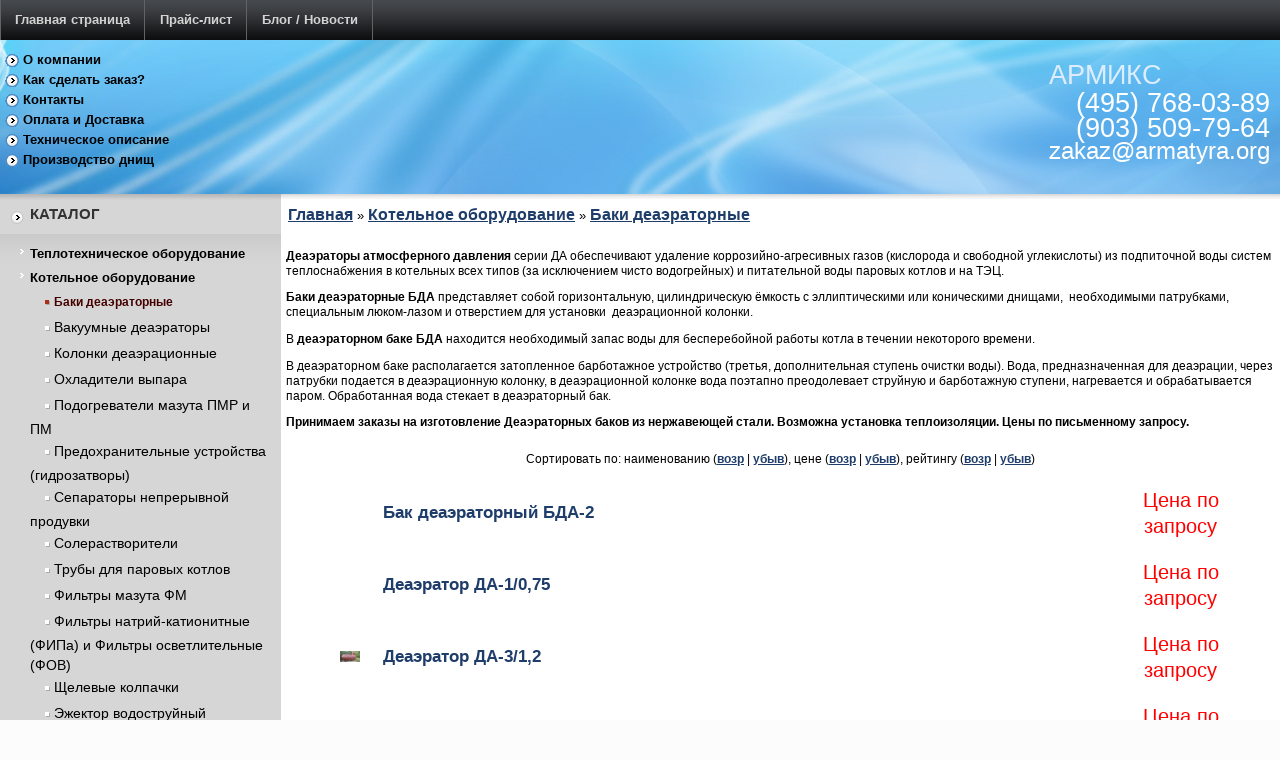

--- FILE ---
content_type: text/html; charset=UTF-8; dir=RTL
request_url: https://www.armatyra.org/category/baki_dearatorn/
body_size: 6766
content:
<html dir="ltr">
<head>
	<meta http-equiv="Content-Type" content="text/html; charset=utf-8">
	<base href="https://www.armatyra.org/">
	<script type="text/javascript">
		var WAROOT_URL = 'https://www.armatyra.org/';//ok
	</script>
	
<!-- Head start -->
<title>Баки деаэраторные</title>
<meta name="description" content="Деаэраторные баки для деаэраторов атмосферных">
<meta name="keywords" content="бак деаэраторный, баки деаэраторные, деаэрационная колонка, экономайзер, деаэратор атмосферный " >

<script type="text/javascript" src="/published/SC/html/scripts/js/niftycube.js"></script>
<link rel="icon" href ="favicon.ico" type= "image/x-icon"> 
<link rel="shortcut icon" href ="favicon.ico" typ e="image/x-icon">
<!-- Head end -->

	<link rel="stylesheet" href="/published/publicdata/WWWARMATYRAORG/attachments/SC/themes/USER_Armatyra/overridestyles.css" type="text/css">	<script type="text/javascript" src="/published/publicdata/WWWARMATYRAORG/attachments/SC/themes/USER_Armatyra/head.js"></script>
	<link rel="stylesheet" href="/published/publicdata/WWWARMATYRAORG/attachments/SC/themes/USER_Armatyra/main.css" type="text/css">
	<link rel="stylesheet" href="/published/SC/html/scripts/css/general.css" type="text/css">
	<script type="text/javascript" src="/published/SC/html/scripts/js/functions.js"></script>
	<script type="text/javascript" src="/published/SC/html/scripts/js/behavior.js"></script>
	<script type="text/javascript" src="/published/SC/html/scripts/js/widget_checkout.js"></script>
	<script type="text/javascript" src="/published/SC/html/scripts/js/frame.js"></script>
	<script type="text/javascript">
<!--		

var defaultCurrency = {
	display_template: '{value} руб.',
	decimal_places: '2',
	decimal_symbol: '.',
	thousands_delimiter: '',
	getView: function (price){return this.display_template.replace(/\{value\}/, number_format(price, this.decimal_places, this.decimal_symbol, this.thousands_delimiter));}
	};

var ORIG_URL = 'https://www.armatyra.org/';
var ORIG_LANG_URL = '/';
window.currDispTemplate = defaultCurrency.display_template;
var translate = {};
translate.cnfrm_unsubscribe = 'Вы уверены, что хотите удалить вашу учетную запись в магазине?';
translate.err_input_email = 'Введите правильный электронный адрес';
translate.err_input_nickname = 'Пожалуйста, введите Ваш псевдоним';
translate.err_input_message_subject = 'Пожалуйста, введите тему сообщения';
translate.err_input_price = 'Цена должна быть положительным числом';
function position_this_window(){
	var x = (screen.availWidth - 600) / 2;
	window.resizeTo(600, screen.availHeight - 100);
	window.moveTo(Math.floor(x),50);
}		
//-->
</script>
	</head>
	<body >
<!--  BODY -->
<div class="aqu_top"><table width="100%" border="0" cellpadding="0" cellspacing="0">
<tr>
<td id="container_topbar_left"><!-- cpt_container_start -->
<div class="cpt_divisions_navigation"><ul class="horizontal"><li><a href="/">Главная страница</a></li><li><a href="/pricelist/">Прайс-лист</a></li><li><a href="/blog/">Блог / Новости</a></li></ul></div>
<!-- cpt_container_end --></td>
<td id="container_topbar"><!-- cpt_container_start --><!-- cpt_container_end --></td>
<td id="container_topbar_right"><!-- cpt_container_start -->
<div class="cpt_shopping_cart_info"></div>
<!-- cpt_container_end --></td></tr>
</table></div>
<div class="aqu_wave"><div class="aqu_top_bar">
<table width="100%" border="0" cellpadding="0" cellspacing="0">
  <tr>
  <td id="container_top_left"> <!-- cpt_container_start -->
<div class="cpt_auxpages_navigation"><ul class="vertical"><li><a href="/auxpage_company/">О компании</a></li><li><a href="/auxpage_kak_zakazat/">Как сделать заказ?</a></li><li><a href="/auxpage_kontakty/">Контакты</a></li><li><a href="/auxpage_oplata-i-dostavka/">Оплата и Доставка</a></li><li><a href="/auxpage_tehopis/">Техническое описание</a></li><li><a href="/auxpage_dnisha/">Производство днищ</a></li></ul></div>
<!-- cpt_container_end --></td>
    
      <td id="container_top"></td>    
    <td id="container_top_right">
           <!-- cpt_container_start -->
<div class="cpt_custom_html"><div class="aqu_company"><a href=""><span class="light">АРМИКС</span></a></div><span class="aqu_tel">(495) 768-03-89<br>
 (903) 509-79-64</span><br></div>

<div class="cpt_custom_html"><span class="aqu_mail">zakaz@armatyra.org <br>
</span></div>

<div class="cpt_language_selection"></div>
<!-- cpt_container_end -->
    </td>
    </tr>
  </table></div></div>
<div class="aqu_main">
 <table width="100%" border="0" cellpadding="0" cellspacing="0" class="aqu_main_table">  
  <tr> 
    <td id="container_left_sidebar"><!-- cpt_container_start -->
<div class="cpt_custom_html"><div class="cat_header"><h3>Каталог</h3></div></div>

<div class="cpt_category_tree"><ul>
      <li class="parent">
<span class="bullet">&nbsp;</span><a href='/category/teplotechnicheskoe-oborudovanie/'>Теплотехническое оборудование</a>
</li>
    <li class="parent">
<span class="bullet">&nbsp;</span><a href='/category/kotelnoe-oborudovanie/'>Котельное оборудование</a>
</li>
    <li class="child_current">
<span class="tab">&nbsp;</span><span class="bullet">&nbsp;</span><a href='/category/baki_dearatorn/'>Баки деаэраторные</a>
</li>
    <li class="child">
<span class="tab">&nbsp;</span><span class="bullet">&nbsp;</span><a href='/category/vakuumnye-deaeratory/'>Вакуумные деаэраторы</a>
</li>
    <li class="child">
<span class="tab">&nbsp;</span><span class="bullet">&nbsp;</span><a href='/category/kolonk_dearachion/'>Колонки деаэрационные</a>
</li>
    <li class="child">
<span class="tab">&nbsp;</span><span class="bullet">&nbsp;</span><a href='/category/ohladiteli_vipara/'>Охладители выпара</a>
</li>
    <li class="child">
<span class="tab">&nbsp;</span><span class="bullet">&nbsp;</span><a href='/category/pmr/'>Подогреватели мазута ПМР и ПМ</a>
</li>
    <li class="child">
<span class="tab">&nbsp;</span><span class="bullet">&nbsp;</span><a href='/category/predohraniteli_gidrozatvori/'>Предохранительные устройства (гидрозатворы)</a>
</li>
    <li class="child">
<span class="tab">&nbsp;</span><span class="bullet">&nbsp;</span><a href='/category/separatory-nepreryvnoj-produvki/'>Сепараторы непрерывной продувки</a>
</li>
    <li class="child">
<span class="tab">&nbsp;</span><span class="bullet">&nbsp;</span><a href='/category/solerastvor/'>Солерастворители</a>
</li>
    <li class="child">
<span class="tab">&nbsp;</span><span class="bullet">&nbsp;</span><a href='/category/truby_kotlov/'>Трубы для паровых котлов</a>
</li>
    <li class="child">
<span class="tab">&nbsp;</span><span class="bullet">&nbsp;</span><a href='/category/filtry-mazuta-fm/'>Фильтры мазута ФМ</a>
</li>
    <li class="child">
<span class="tab">&nbsp;</span><span class="bullet">&nbsp;</span><a href='/category/filtr_natriu_kation/'>Фильтры натрий-катионитные (ФИПа) и Фильтры осветлительные (ФОВ)</a>
</li>
    <li class="child">
<span class="tab">&nbsp;</span><span class="bullet">&nbsp;</span><a href='/category/kolpachok/'>Щелевые колпачки</a>
</li>
    <li class="child">
<span class="tab">&nbsp;</span><span class="bullet">&nbsp;</span><a href='/category/ezhektor-vodostrujnyj/'>Эжектор водоструйный</a>
</li>
    <li class="child">
<span class="tab">&nbsp;</span><span class="bullet">&nbsp;</span><a href='/category/ekonomaizeri/'>Экономайзеры</a>
</li>
  </ul></div>

<div class="cpt_product_search"><form action="/search/" method="post">
<input type="text" id="searchstring" name="searchstring" value='Поиск товаров' rel="Поиск товаров" class="input_message" />
<input type="submit" value="Найти" />
</form></div>

<div class="cpt_custom_html"><div class="news_header"><h3>Блог / Новости</h3></div></div>

<div class="cpt_news_short_list"><form action="/category/baki_dearatorn/" name="subscription_form" method="post" onSubmit="return validate(this);">
		<div class="news_date">18.12.2025 14:50:19</div>
	<div class="news_title"><a style="color: inherit; text-decoration: none; font-weight: inherit;" href="/blog/34/">График работы на Новогодние праздники</a></div>
		<div class="news_date">01.12.2025 12:03:23</div>
	<div class="news_title"><a style="color: inherit; text-decoration: none; font-weight: inherit;" href="/blog/33/">Отключение номера (495) 509-79-64</a></div>
		<div class="news_date">23.08.2024 13:09:01</div>
	<div class="news_title"><a style="color: inherit; text-decoration: none; font-weight: inherit;" href="/blog/32/">Акция!!! На подогреватель ПП2-11,4-0,2-2</a></div>
		<div class="news_date">18.01.2024 11:01:15</div>
	<div class="news_title"><a style="color: inherit; text-decoration: none; font-weight: inherit;" href="/blog/31/">Изменение цен с 22 января 2024г.</a></div>
		<div class="news_date">18.12.2023 09:43:51</div>
	<div class="news_title"><a style="color: inherit; text-decoration: none; font-weight: inherit;" href="/blog/30/">График работы в декабре 2023г.</a></div>
			<div class="news_viewall">
		<a href="/blog/">Смотреть все...</a>
	</div>
		
<!--	 	<div class="news_subscribe">
				Подписаться на новости:
		<div><input type="text" name="email" value="Email" rel="Email" class="input_message" /></div>
		<div><input type="submit" value="OK" />
		 или <a href="/published/SC/html/scripts/rssfeed.php?type=blog"><img src="/published/SC/html/scripts/images_common/rss-feed.png" alt="RSS 2.0"  style="padding-left:10px;"></a>		</div>
	</div>
	
	<input type="hidden" name="subscribe" value="yes" />

	 -->
</form></div>

<div class="cpt_survey">
<div class="survey_question">Какой продукции не хватает в ассортименте компании ?</div>
	
		<form action="/category/baki_dearatorn/" method="get">
	
	<input type="hidden" name="save_voting_results" value="yes" />
	<table>
		<tr>
		<td><input type="radio" name="answer" id="srv-answer-0" value="0" /></td>
		<td><label for="srv-answer-0">Колпачки щелевые</label></td>
	</tr>
		<tr>
		<td><input type="radio" name="answer" id="srv-answer-1" value="1" /></td>
		<td><label for="srv-answer-1">Щелевые лучи</label></td>
	</tr>
		<tr>
		<td><input type="radio" name="answer" id="srv-answer-2" value="2" /></td>
		<td><label for="srv-answer-2">Днища эллиптические</label></td>
	</tr>
		<tr>
		<td><input type="radio" name="answer" id="srv-answer-3" value="3" /></td>
		<td><label for="srv-answer-3">Всех перечисленных </label></td>
	</tr>
		</table>
	
	<div class="survey_submit"><input type="submit" value="OK" /></div>
	
	</form>
</div>

<div class="cpt_tag_cloud"><style type="text/css">.cpt_tag_cloud{padding:10px;}</style><div style="text-align:center;" class="block_tag_cloud">&nbsp; <a style="font-size:60%;" href="/search/?tag=%D0%B1%D0%B0%D0%BA+%D0%B4%D0%B5%D0%B0%D1%8D%D1%80%D0%B0%D1%82%D0%BE%D1%80%D0%BD%D1%8B%D0%B9">бак деаэраторный</a> &nbsp;&nbsp; <a style="font-size:60%;" href="/search/?tag=%D0%B2%D0%BE%D0%B4%D0%BE%D0%BF%D0%BE%D0%B4%D0%BE%D0%B3%D1%80%D0%B5%D0%B2%D0%B0%D1%82%D0%B5%D0%BB%D0%B8">водоподогреватели</a> &nbsp;&nbsp; <a style="font-size:140%;" href="/search/?tag=%D0%B2%D0%BE%D0%B4%D0%BE%D0%BF%D0%BE%D0%B4%D0%BE%D0%B3%D1%80%D0%B5%D0%B2%D0%B0%D1%82%D0%B5%D0%BB%D1%8C+%D0%92%D0%9F%D0%95">водоподогреватель ВПЕ</a> &nbsp;&nbsp; <a style="font-size:140%;" href="/search/?tag=%D0%B2%D0%BE%D0%B4%D0%BE%D0%BF%D0%BE%D0%B4%D0%BE%D0%B3%D1%80%D0%B5%D0%B2%D0%B0%D1%82%D0%B5%D0%BB%D1%8C+%D0%A1%D0%A2%D0%94">водоподогреватель СТД</a> &nbsp;&nbsp; <a style="font-size:140%;" href="/search/?tag=%D0%B2%D0%BE%D0%B4%D0%BE%D0%BF%D0%BE%D0%B4%D0%BE%D0%B3%D1%80%D0%B5%D0%B2%D0%B0%D1%82%D0%B5%D0%BB%D1%8C+%D0%B5%D0%BC%D0%BA%D0%BE%D1%81%D1%82%D0%BD%D0%BE%D0%B9">водоподогреватель емкостной</a> &nbsp;&nbsp; <a style="font-size:60%;" href="/search/?tag=%D0%BF%D0%BE%D0%B4%D0%BE%D0%B3%D1%80%D0%B5%D0%B2%D0%B0%D1%82%D0%B5%D0%BB%D0%B8+%D0%B2%D0%BE%D0%B4%D0%BE%D0%B2%D0%BE%D0%B4%D1%8F%D0%BD%D1%8B%D0%B5">подогреватели водоводяные</a> &nbsp;&nbsp; <a style="font-size:60%;" href="/search/?tag=%D0%BF%D0%BE%D0%B4%D0%BE%D0%B3%D1%80%D0%B5%D0%B2%D0%B0%D1%82%D0%B5%D0%BB%D0%B8+%D0%BF%D0%B0%D1%80%D0%BE%D0%B2%D0%BE%D0%B4%D1%8F%D0%BD%D1%8B%D0%B5">подогреватели пароводяные</a> &nbsp;&nbsp; <a style="font-size:60%;" href="/search/?tag=%D0%BF%D0%BE%D0%B4%D0%BE%D0%B3%D1%80%D0%B5%D0%B2%D0%B0%D1%82%D0%B5%D0%BB%D0%B8+%D0%BF%D0%B2">подогреватели пв</a> &nbsp;&nbsp; <a style="font-size:60%;" href="/search/?tag=%D0%BF%D0%BE%D0%B4%D0%BE%D0%B3%D1%80%D0%B5%D0%B2%D0%B0%D1%82%D0%B5%D0%BB%D1%8C">подогреватель</a> &nbsp;&nbsp; <a style="font-size:140%;" href="/search/?tag=%D0%BF%D0%BE%D0%B4%D0%BE%D0%B3%D1%80%D0%B5%D0%B2%D0%B0%D1%82%D0%B5%D0%BB%D1%8C+%D0%BF%D0%B0%D1%80%D0%BE%D0%B2%D0%BE%D0%B4%D1%8F%D0%BD%D0%BE%D0%B9">подогреватель пароводяной</a> &nbsp;</div></div>

<div class="cpt_custom_html cptovst_652e8i"><!-- Yandex.Metrika informer -->
<a href="https://metrika.yandex.ru/stat/?id=4520704&amp;from=informer"
target="_blank" rel="nofollow"><img src="https://informer.yandex.ru/informer/4520704/3_1_FFFFFFFF_EFEFEFFF_0_pageviews"
style="width:88px; height:31px; border:0;" alt="Яндекс.Метрика" title="Яндекс.Метрика: данные за сегодня (просмотры, визиты и уникальные посетители)" class="ym-advanced-informer" data-cid="4520704" data-lang="ru" /></a>
<!-- /Yandex.Metrika informer -->

<!-- Yandex.Metrika counter -->
<script type="text/javascript" >
   (function(m,e,t,r,i,k,a){m[i]=m[i]||function(){(m[i].a=m[i].a||[]).push(arguments)};
   m[i].l=1*new Date();
   for (var j = 0; j < document.scripts.length; j++) {if (document.scripts[j].src === r) { return; }}
   k=e.createElement(t),a=e.getElementsByTagName(t)[0],k.async=1,k.src=r,a.parentNode.insertBefore(k,a)})
   (window, document, "script", "https://mc.yandex.ru/metrika/tag.js", "ym");

   ym(4520704, "init", {
        clickmap:true,
        trackLinks:true,
        accurateTrackBounce:true
   });
</script>
<noscript><div><img src="https://mc.yandex.ru/watch/4520704" style="position:absolute; left:-9999px;" alt="" /></div></noscript>
<!-- /Yandex.Metrika counter --></div>
<!-- cpt_container_end --></td>
    <td id="container_main_content"><!-- cpt_container_start -->
<div class="cpt_maincontent"><script type="text/javascript" src="/published/SC/html/scripts/js/category.js"></script>
<div class="clearfix" id="cat_path">
<table cellpadding="0" border="0" class="cat_path_in_productpage">
	<tr>
		<td><a href="/">Главная</a> &raquo;
										<a href='/category/kotelnoe-oborudovanie/'>Котельное оборудование</a> &raquo;								<a href='/category/baki_dearatorn/'>Баки деаэраторные</a>					</td>
	</tr>
	</table>
	</div>
	<div class="clearfix" id="cat_top_tree">
				
		<div id="cat_info_left_block">
				<p><strong>Деаэраторы атмосферного давления</strong> серии ДА обеспечивают удаление коррозийно-агресивных газов (кислорода и свободной углекислоты) из подпиточной воды систем теплоснабжения в котельных всех типов (за исключением чисто водогрейных) и питательной воды паровых котлов и на ТЭЦ.</p>
<p><strong>Баки деаэраторные БДА</strong> представляет собой горизонтальную, цилиндрическую ёмкость с эллиптическими или коническими днищами,  необходимыми патрубками, специальным люком-лазом и отверстием для установки  деаэрационной колонки.</p>
<p>В <strong>деаэраторном баке БДА</strong> находится необходимый запас воды для бесперебойной работы котла в течении некоторого времени.</p>
<p>В деаэраторном баке располагается затопленное барботажное устройство (третья, дополнительная ступень очистки воды). Вода, предназначенная для деаэрации, через патрубки подается в деаэрационную колонку, в деаэрационной колонке вода поэтапно преодолевает струйную и барботажную ступени, нагревается и обрабатывается паром. Обработанная вода стекает в деаэраторный бак.</p>
<p><strong>Принимаем заказы на изготовление Деаэраторных баков из нержавеющей стали. Возможна установка теплоизоляции. Цены по письменному запросу.</strong></p>
				</div>

</div>

<center>



<p id="cat_product_sort">Сортировать по: наименованию (<a href='/category/baki_dearatorn/?sort=name&amp;direction=ASC'>возр</a> | <a href='/category/baki_dearatorn/?sort=name&amp;direction=DESC'>убыв</a>), цене (<a href='/category/baki_dearatorn/?sort=Price&amp;direction=ASC'>возр</a> | <a href='/category/baki_dearatorn/?sort=Price&amp;direction=DESC'>убыв</a>), рейтингу (<a href='/category/baki_dearatorn/?sort=customers_rating&amp;direction=ASC'>возр</a> | <a href='/category/baki_dearatorn/?sort=customers_rating&amp;direction=DESC'>убыв</a>)</p>

	
<table cellpadding="6" width="95%">
  	<tr>	<td valign="top" width="100%">
		
<style type="text/css">
    td.sc-price-level0 {padding-left: 0px}
    td.sc-price-level1 {padding-left: 15px}
    td.sc-price-level2 {padding-left: 30px}
    td.sc-price-level3 {padding-left: 45px}
    td.sc-price-level4 {padding-left: 60px}
    td.sc-price-level5 {padding-left: 75px}
    td.sc-price-level6 {padding-left: 90px}
    td.sc-price-level7 {padding-left: 105px}
    td.sc-price-level8 {padding-left: 120px}
    td.sc-price-level9 {padding-left: 135px}
    td.sc-price-code {padding-left:3px;text-align:left}
    td.sc-price-count {padding-left:20px;text-align:center}
    td.sc-price-price {padding-left:20px;text-align:right}
</style>

<form class="product_brief_block" action='/cart/' method="post" rel="8824" >
    <input name="action" value="add_product" type="hidden" />
    <input name="productID" value="8824" type="hidden" />
    <input class="product_price" value="0" type="hidden" />
        

    <table border=0 cellspacing=0 cellpadding=3 style="width: 100%;">
<tr>
    <td width="5%" align="center" valign="middle" >
    
    <script type="text/javascript" src="/published/SC/html/scripts/3rdparty/highslide/highslide.js"></script>
    <script type="text/javascript">    
        hs.graphicsDir = '/published/SC/html/scripts/3rdparty/highslide/graphics/';
        hs.registerOverlay(
            {
                thumbnailId: null,
                overlayId: 'controlbar',
                position: 'top right',
                hideOnMouseOut: true
            }
        );
        hs.outlineType = 'rounded-white';
    </script>    
<div style="width: 20px;">
        </a></td>
    
<td width="60%"><div class="prdbrief_name"><a  href='/product/bda_2/'>Бак деаэраторный БДА-2</a></div></td>
    
    <td width="10%" align="center">   <p id="zakaz"> Цена по запросу</p></td>
        </tr></table>
</form>
	</td>
	</tr>  	<tr>	<td valign="top" width="100%">
		
<style type="text/css">
    td.sc-price-level0 {padding-left: 0px}
    td.sc-price-level1 {padding-left: 15px}
    td.sc-price-level2 {padding-left: 30px}
    td.sc-price-level3 {padding-left: 45px}
    td.sc-price-level4 {padding-left: 60px}
    td.sc-price-level5 {padding-left: 75px}
    td.sc-price-level6 {padding-left: 90px}
    td.sc-price-level7 {padding-left: 105px}
    td.sc-price-level8 {padding-left: 120px}
    td.sc-price-level9 {padding-left: 135px}
    td.sc-price-code {padding-left:3px;text-align:left}
    td.sc-price-count {padding-left:20px;text-align:center}
    td.sc-price-price {padding-left:20px;text-align:right}
</style>

<form class="product_brief_block" action='/cart/' method="post" rel="9650" >
    <input name="action" value="add_product" type="hidden" />
    <input name="productID" value="9650" type="hidden" />
    <input class="product_price" value="0" type="hidden" />
        

    <table border=0 cellspacing=0 cellpadding=3 style="width: 100%;">
<tr>
    <td width="5%" align="center" valign="middle" >
    
    <script type="text/javascript" src="/published/SC/html/scripts/3rdparty/highslide/highslide.js"></script>
    <script type="text/javascript">    
        hs.graphicsDir = '/published/SC/html/scripts/3rdparty/highslide/graphics/';
        hs.registerOverlay(
            {
                thumbnailId: null,
                overlayId: 'controlbar',
                position: 'top right',
                hideOnMouseOut: true
            }
        );
        hs.outlineType = 'rounded-white';
    </script>    
<div style="width: 20px;">
        </a></td>
    
<td width="60%"><div class="prdbrief_name"><a  href='/product/deaerator-da-1075/'>Деаэратор ДА-1/0,75</a></div></td>
    
    <td width="10%" align="center">   <p id="zakaz"> Цена по запросу</p></td>
        </tr></table>
</form>
	</td>
	</tr>  	<tr>	<td valign="top" width="100%">
		
<style type="text/css">
    td.sc-price-level0 {padding-left: 0px}
    td.sc-price-level1 {padding-left: 15px}
    td.sc-price-level2 {padding-left: 30px}
    td.sc-price-level3 {padding-left: 45px}
    td.sc-price-level4 {padding-left: 60px}
    td.sc-price-level5 {padding-left: 75px}
    td.sc-price-level6 {padding-left: 90px}
    td.sc-price-level7 {padding-left: 105px}
    td.sc-price-level8 {padding-left: 120px}
    td.sc-price-level9 {padding-left: 135px}
    td.sc-price-code {padding-left:3px;text-align:left}
    td.sc-price-count {padding-left:20px;text-align:center}
    td.sc-price-price {padding-left:20px;text-align:right}
</style>

<form class="product_brief_block" action='/cart/' method="post" rel="9651" >
    <input name="action" value="add_product" type="hidden" />
    <input name="productID" value="9651" type="hidden" />
    <input class="product_price" value="0" type="hidden" />
        

    <table border=0 cellspacing=0 cellpadding=3 style="width: 100%;">
<tr>
    <td width="5%" align="center" valign="middle" >
    
    <script type="text/javascript" src="/published/SC/html/scripts/3rdparty/highslide/highslide.js"></script>
    <script type="text/javascript">    
        hs.graphicsDir = '/published/SC/html/scripts/3rdparty/highslide/graphics/';
        hs.registerOverlay(
            {
                thumbnailId: null,
                overlayId: 'controlbar',
                position: 'top right',
                hideOnMouseOut: true
            }
        );
        hs.outlineType = 'rounded-white';
    </script>    
<div style="width: 20px;">
                    <a target="_blank" onclick="return hs.expand(this)" href='/published/publicdata/WWWARMATYRAORG/attachments/SC/products_pictures/da3_12_enl.jpg' img_width="" img_height="">
            <img id='img-current_picture' border='0' src="/published/publicdata/WWWARMATYRAORG/attachments/SC/products_pictures/da3_12.jpg" alt="Баки деаэраторные" style="width: 20px;">
            </a></td>
    
<td width="60%"><div class="prdbrief_name"><a  href='/product/deaerator-da-312/'>Деаэратор ДА-3/1,2</a></div></td>
    
    <td width="10%" align="center">   <p id="zakaz"> Цена по запросу</p></td>
        </tr></table>
</form>
	</td>
	</tr>  	<tr>	<td valign="top" width="100%">
		
<style type="text/css">
    td.sc-price-level0 {padding-left: 0px}
    td.sc-price-level1 {padding-left: 15px}
    td.sc-price-level2 {padding-left: 30px}
    td.sc-price-level3 {padding-left: 45px}
    td.sc-price-level4 {padding-left: 60px}
    td.sc-price-level5 {padding-left: 75px}
    td.sc-price-level6 {padding-left: 90px}
    td.sc-price-level7 {padding-left: 105px}
    td.sc-price-level8 {padding-left: 120px}
    td.sc-price-level9 {padding-left: 135px}
    td.sc-price-code {padding-left:3px;text-align:left}
    td.sc-price-count {padding-left:20px;text-align:center}
    td.sc-price-price {padding-left:20px;text-align:right}
</style>

<form class="product_brief_block" action='/cart/' method="post" rel="8825" >
    <input name="action" value="add_product" type="hidden" />
    <input name="productID" value="8825" type="hidden" />
    <input class="product_price" value="0" type="hidden" />
        

    <table border=0 cellspacing=0 cellpadding=3 style="width: 100%;">
<tr>
    <td width="5%" align="center" valign="middle" >
    
    <script type="text/javascript" src="/published/SC/html/scripts/3rdparty/highslide/highslide.js"></script>
    <script type="text/javascript">    
        hs.graphicsDir = '/published/SC/html/scripts/3rdparty/highslide/graphics/';
        hs.registerOverlay(
            {
                thumbnailId: null,
                overlayId: 'controlbar',
                position: 'top right',
                hideOnMouseOut: true
            }
        );
        hs.outlineType = 'rounded-white';
    </script>    
<div style="width: 20px;">
        </a></td>
    
<td width="60%"><div class="prdbrief_name"><a  href='/product/bda_4/'>Бак деаэраторный БДА-4</a></div></td>
    
    <td width="10%" align="center">   <p id="zakaz"> Цена по запросу</p></td>
        </tr></table>
</form>
	</td>
	</tr>  	<tr>	<td valign="top" width="100%">
		
<style type="text/css">
    td.sc-price-level0 {padding-left: 0px}
    td.sc-price-level1 {padding-left: 15px}
    td.sc-price-level2 {padding-left: 30px}
    td.sc-price-level3 {padding-left: 45px}
    td.sc-price-level4 {padding-left: 60px}
    td.sc-price-level5 {padding-left: 75px}
    td.sc-price-level6 {padding-left: 90px}
    td.sc-price-level7 {padding-left: 105px}
    td.sc-price-level8 {padding-left: 120px}
    td.sc-price-level9 {padding-left: 135px}
    td.sc-price-code {padding-left:3px;text-align:left}
    td.sc-price-count {padding-left:20px;text-align:center}
    td.sc-price-price {padding-left:20px;text-align:right}
</style>

<form class="product_brief_block" action='/cart/' method="post" rel="8826" >
    <input name="action" value="add_product" type="hidden" />
    <input name="productID" value="8826" type="hidden" />
    <input class="product_price" value="0" type="hidden" />
        

    <table border=0 cellspacing=0 cellpadding=3 style="width: 100%;">
<tr>
    <td width="5%" align="center" valign="middle" >
    
    <script type="text/javascript" src="/published/SC/html/scripts/3rdparty/highslide/highslide.js"></script>
    <script type="text/javascript">    
        hs.graphicsDir = '/published/SC/html/scripts/3rdparty/highslide/graphics/';
        hs.registerOverlay(
            {
                thumbnailId: null,
                overlayId: 'controlbar',
                position: 'top right',
                hideOnMouseOut: true
            }
        );
        hs.outlineType = 'rounded-white';
    </script>    
<div style="width: 20px;">
        </a></td>
    
<td width="60%"><div class="prdbrief_name"><a  href='/product/bda_8/'>Бак деаэраторный БДА-8</a></div></td>
    
    <td width="10%" align="center">   <p id="zakaz"> Цена по запросу</p></td>
        </tr></table>
</form>
	</td>
	</tr>  	<tr>	<td valign="top" width="100%">
		
<style type="text/css">
    td.sc-price-level0 {padding-left: 0px}
    td.sc-price-level1 {padding-left: 15px}
    td.sc-price-level2 {padding-left: 30px}
    td.sc-price-level3 {padding-left: 45px}
    td.sc-price-level4 {padding-left: 60px}
    td.sc-price-level5 {padding-left: 75px}
    td.sc-price-level6 {padding-left: 90px}
    td.sc-price-level7 {padding-left: 105px}
    td.sc-price-level8 {padding-left: 120px}
    td.sc-price-level9 {padding-left: 135px}
    td.sc-price-code {padding-left:3px;text-align:left}
    td.sc-price-count {padding-left:20px;text-align:center}
    td.sc-price-price {padding-left:20px;text-align:right}
</style>

<form class="product_brief_block" action='/cart/' method="post" rel="9645" >
    <input name="action" value="add_product" type="hidden" />
    <input name="productID" value="9645" type="hidden" />
    <input class="product_price" value="0" type="hidden" />
        

    <table border=0 cellspacing=0 cellpadding=3 style="width: 100%;">
<tr>
    <td width="5%" align="center" valign="middle" >
    
    <script type="text/javascript" src="/published/SC/html/scripts/3rdparty/highslide/highslide.js"></script>
    <script type="text/javascript">    
        hs.graphicsDir = '/published/SC/html/scripts/3rdparty/highslide/graphics/';
        hs.registerOverlay(
            {
                thumbnailId: null,
                overlayId: 'controlbar',
                position: 'top right',
                hideOnMouseOut: true
            }
        );
        hs.outlineType = 'rounded-white';
    </script>    
<div style="width: 20px;">
                    <a target="_blank" onclick="return hs.expand(this)" href='/published/publicdata/WWWARMATYRAORG/attachments/SC/products_pictures/bak_deadb_enl.jpg' img_width="" img_height="">
            <img id='img-current_picture' border='0' src="/published/publicdata/WWWARMATYRAORG/attachments/SC/products_pictures/bak_deadb.jpg" alt="Баки деаэраторные" style="width: 20px;">
            </a></td>
    
<td width="60%"><div class="prdbrief_name"><a  href='/product/bda_10/'>Бак деаэраторный БДА-10</a></div></td>
    
    <td width="10%" align="center">   <p id="zakaz"> Цена по запросу</p></td>
        </tr></table>
</form>
	</td>
	</tr>  	<tr>	<td valign="top" width="100%">
		
<style type="text/css">
    td.sc-price-level0 {padding-left: 0px}
    td.sc-price-level1 {padding-left: 15px}
    td.sc-price-level2 {padding-left: 30px}
    td.sc-price-level3 {padding-left: 45px}
    td.sc-price-level4 {padding-left: 60px}
    td.sc-price-level5 {padding-left: 75px}
    td.sc-price-level6 {padding-left: 90px}
    td.sc-price-level7 {padding-left: 105px}
    td.sc-price-level8 {padding-left: 120px}
    td.sc-price-level9 {padding-left: 135px}
    td.sc-price-code {padding-left:3px;text-align:left}
    td.sc-price-count {padding-left:20px;text-align:center}
    td.sc-price-price {padding-left:20px;text-align:right}
</style>

<form class="product_brief_block" action='/cart/' method="post" rel="8827" >
    <input name="action" value="add_product" type="hidden" />
    <input name="productID" value="8827" type="hidden" />
    <input class="product_price" value="0" type="hidden" />
        

    <table border=0 cellspacing=0 cellpadding=3 style="width: 100%;">
<tr>
    <td width="5%" align="center" valign="middle" >
    
    <script type="text/javascript" src="/published/SC/html/scripts/3rdparty/highslide/highslide.js"></script>
    <script type="text/javascript">    
        hs.graphicsDir = '/published/SC/html/scripts/3rdparty/highslide/graphics/';
        hs.registerOverlay(
            {
                thumbnailId: null,
                overlayId: 'controlbar',
                position: 'top right',
                hideOnMouseOut: true
            }
        );
        hs.outlineType = 'rounded-white';
    </script>    
<div style="width: 20px;">
                    <a target="_blank" onclick="return hs.expand(this)" href='/published/publicdata/WWWARMATYRAORG/attachments/SC/products_pictures/da15_enl.jpg' img_width="" img_height="">
            <img id='img-current_picture' border='0' src="/published/publicdata/WWWARMATYRAORG/attachments/SC/products_pictures/da15.jpg" alt="Баки деаэраторные" style="width: 20px;">
            </a></td>
    
<td width="60%"><div class="prdbrief_name"><a  href='/product/bda_15/'>Бак деаэраторный БДА-15</a></div></td>
    
    <td width="10%" align="center">   <p id="zakaz"> Цена по запросу</p></td>
        </tr></table>
</form>
	</td>
	</tr>  	<tr>	<td valign="top" width="100%">
		
<style type="text/css">
    td.sc-price-level0 {padding-left: 0px}
    td.sc-price-level1 {padding-left: 15px}
    td.sc-price-level2 {padding-left: 30px}
    td.sc-price-level3 {padding-left: 45px}
    td.sc-price-level4 {padding-left: 60px}
    td.sc-price-level5 {padding-left: 75px}
    td.sc-price-level6 {padding-left: 90px}
    td.sc-price-level7 {padding-left: 105px}
    td.sc-price-level8 {padding-left: 120px}
    td.sc-price-level9 {padding-left: 135px}
    td.sc-price-code {padding-left:3px;text-align:left}
    td.sc-price-count {padding-left:20px;text-align:center}
    td.sc-price-price {padding-left:20px;text-align:right}
</style>

<form class="product_brief_block" action='/cart/' method="post" rel="8828" >
    <input name="action" value="add_product" type="hidden" />
    <input name="productID" value="8828" type="hidden" />
    <input class="product_price" value="0" type="hidden" />
        

    <table border=0 cellspacing=0 cellpadding=3 style="width: 100%;">
<tr>
    <td width="5%" align="center" valign="middle" >
    
    <script type="text/javascript" src="/published/SC/html/scripts/3rdparty/highslide/highslide.js"></script>
    <script type="text/javascript">    
        hs.graphicsDir = '/published/SC/html/scripts/3rdparty/highslide/graphics/';
        hs.registerOverlay(
            {
                thumbnailId: null,
                overlayId: 'controlbar',
                position: 'top right',
                hideOnMouseOut: true
            }
        );
        hs.outlineType = 'rounded-white';
    </script>    
<div style="width: 20px;">
        </a></td>
    
<td width="60%"><div class="prdbrief_name"><a  href='/product/bda_25/'>Бак деаэраторный БДА-25</a></div></td>
    
    <td width="10%" align="center">   <p id="zakaz"> Цена по запросу</p></td>
        </tr></table>
</form>
	</td>
	</tr>  	<tr>	<td valign="top" width="100%">
		
<style type="text/css">
    td.sc-price-level0 {padding-left: 0px}
    td.sc-price-level1 {padding-left: 15px}
    td.sc-price-level2 {padding-left: 30px}
    td.sc-price-level3 {padding-left: 45px}
    td.sc-price-level4 {padding-left: 60px}
    td.sc-price-level5 {padding-left: 75px}
    td.sc-price-level6 {padding-left: 90px}
    td.sc-price-level7 {padding-left: 105px}
    td.sc-price-level8 {padding-left: 120px}
    td.sc-price-level9 {padding-left: 135px}
    td.sc-price-code {padding-left:3px;text-align:left}
    td.sc-price-count {padding-left:20px;text-align:center}
    td.sc-price-price {padding-left:20px;text-align:right}
</style>

<form class="product_brief_block" action='/cart/' method="post" rel="8829" >
    <input name="action" value="add_product" type="hidden" />
    <input name="productID" value="8829" type="hidden" />
    <input class="product_price" value="0" type="hidden" />
        

    <table border=0 cellspacing=0 cellpadding=3 style="width: 100%;">
<tr>
    <td width="5%" align="center" valign="middle" >
    
    <script type="text/javascript" src="/published/SC/html/scripts/3rdparty/highslide/highslide.js"></script>
    <script type="text/javascript">    
        hs.graphicsDir = '/published/SC/html/scripts/3rdparty/highslide/graphics/';
        hs.registerOverlay(
            {
                thumbnailId: null,
                overlayId: 'controlbar',
                position: 'top right',
                hideOnMouseOut: true
            }
        );
        hs.outlineType = 'rounded-white';
    </script>    
<div style="width: 20px;">
        </a></td>
    
<td width="60%"><div class="prdbrief_name"><a  href='/product/bda_50/'>Бак деаэраторный БДА-50</a></div></td>
    
    <td width="10%" align="center">   <p id="zakaz"> Цена по запросу</p></td>
        </tr></table>
</form>
	</td>
	</tr>  	<tr>	<td valign="top" width="100%">
		
<style type="text/css">
    td.sc-price-level0 {padding-left: 0px}
    td.sc-price-level1 {padding-left: 15px}
    td.sc-price-level2 {padding-left: 30px}
    td.sc-price-level3 {padding-left: 45px}
    td.sc-price-level4 {padding-left: 60px}
    td.sc-price-level5 {padding-left: 75px}
    td.sc-price-level6 {padding-left: 90px}
    td.sc-price-level7 {padding-left: 105px}
    td.sc-price-level8 {padding-left: 120px}
    td.sc-price-level9 {padding-left: 135px}
    td.sc-price-code {padding-left:3px;text-align:left}
    td.sc-price-count {padding-left:20px;text-align:center}
    td.sc-price-price {padding-left:20px;text-align:right}
</style>

<form class="product_brief_block" action='/cart/' method="post" rel="9644" >
    <input name="action" value="add_product" type="hidden" />
    <input name="productID" value="9644" type="hidden" />
    <input class="product_price" value="0" type="hidden" />
        

    <table border=0 cellspacing=0 cellpadding=3 style="width: 100%;">
<tr>
    <td width="5%" align="center" valign="middle" >
    
    <script type="text/javascript" src="/published/SC/html/scripts/3rdparty/highslide/highslide.js"></script>
    <script type="text/javascript">    
        hs.graphicsDir = '/published/SC/html/scripts/3rdparty/highslide/graphics/';
        hs.registerOverlay(
            {
                thumbnailId: null,
                overlayId: 'controlbar',
                position: 'top right',
                hideOnMouseOut: true
            }
        );
        hs.outlineType = 'rounded-white';
    </script>    
<div style="width: 20px;">
                    <a target="_blank" onclick="return hs.expand(this)" href='/published/publicdata/WWWARMATYRAORG/attachments/SC/products_pictures/bak_deaee_enl.jpg' img_width="" img_height="">
            <img id='img-current_picture' border='0' src="/published/publicdata/WWWARMATYRAORG/attachments/SC/products_pictures/bak_deaee.jpg" alt="Баки деаэраторные" style="width: 20px;">
            </a></td>
    
<td width="60%"><div class="prdbrief_name"><a  href='/product/bda_75/'>Бак деаэраторный БДА-75</a></div></td>
    
    <td width="10%" align="center">   <p id="zakaz"> Цена по запросу</p></td>
        </tr></table>
</form>
	</td>
	</tr>  </table>
 



</center></div>
<!-- cpt_container_end --></td>
 
  </tr>
</table>
<div id="container_footer">
<!-- cpt_container_start -->
<div class="cpt_divisions_navigation"><ul class="horizontal"><li><a href="/">Главная страница</a></li><li><a href="/pricelist/">Прайс-лист</a></li></ul></div>
<!-- cpt_container_end -->
</div>

</div>

<div class="small" style="text-align:center"><i>&copy; <a href="https://www.armatyra.org/"><u>Теплотехническое и котельное оборудование. Армикс</u></a>.
</i><br />
</div>
</div>

<!--  END -->

	</body>
</html><html><body><div style=display:none></div></body></html>

--- FILE ---
content_type: text/css
request_url: https://www.armatyra.org/published/publicdata/WWWARMATYRAORG/attachments/SC/themes/USER_Armatyra/overridestyles.css
body_size: 562
content:
.cptovst_xtdd1n{background-color: #FFFFFF!important;}
.cptovst_xtdd1n *,.cptovst_xtdd1n{color: #009900!important;}
.cptovst_xtdd1n *,.cptovst_xtdd1n{text-align: center!important;}


.cptovst_2k5t6d{background-color: #CCFFFF!important;}
.cptovst_2k5t6d *,.cptovst_2k5t6d{text-align: left!important;}


.cptovst_ifgsci *,.cptovst_ifgsci{text-align: left!important;}


.cptovst_i8o246{background-color: #CC9900!important;}
.cptovst_i8o246 *,.cptovst_i8o246{text-align: left!important;}


.cptovst_wpe3jv{background-color: #FFFF99!important;}
.cptovst_wpe3jv *,.cptovst_wpe3jv{text-align: left!important;}


.cptovst_v5norh *,.cptovst_v5norh{text-align: left!important;}






.cptovst_knon4x *,.cptovst_knon4x{text-align: left!important;}








.cptovst_bgt879 *,.cptovst_bgt879{text-align: left!important;}






.cptovst_b3r4fu *,.cptovst_b3r4fu{text-align: left!important;}


.cptovst_k0fd7r *,.cptovst_k0fd7r{text-align: left!important;}




.cptovst_s0u5f7 *,.cptovst_s0u5f7{text-align: left!important;}


.cptovst_qqiig0 *,.cptovst_qqiig0{text-align: left!important;}


.cptovst_fy8ejs *,.cptovst_fy8ejs{text-align: left!important;}


.cptovst_fkn8v9 *,.cptovst_fkn8v9{text-align: left!important;}


.cptovst_44lkp8 *,.cptovst_44lkp8{text-align: left!important;}


.cptovst_eulew6 *,.cptovst_eulew6{text-align: left!important;}


.cptovst_xvug4l *,.cptovst_xvug4l{text-align: left!important;}




.cptovst_3hlng3 *,.cptovst_3hlng3{text-align: left!important;}










.cptovst_9a0dbx *,.cptovst_9a0dbx{text-align: left!important;}


.cptovst_9unr4j *,.cptovst_9unr4j{text-align: left!important;}


.cptovst_5hckss *,.cptovst_5hckss{text-align: left!important;}


.cptovst_xyeq10 *,.cptovst_xyeq10{text-align: left!important;}


.cptovst_wdwwrg *,.cptovst_wdwwrg{text-align: left!important;}








.cptovst_l1lrnj *,.cptovst_l1lrnj{text-align: left!important;}


.cptovst_8g3ted *,.cptovst_8g3ted{text-align: left!important;}


.cptovst_3xaz8c *,.cptovst_3xaz8c{text-align: left!important;}












.cptovst_qnonxo *,.cptovst_qnonxo{text-align: left!important;}




.cptovst_odj9y2 *,.cptovst_odj9y2{text-align: left!important;}


.cptovst_39se1m *,.cptovst_39se1m{text-align: left!important;}


.cptovst_ixlst5 *,.cptovst_ixlst5{color: #FFFFFF!important;}
.cptovst_ixlst5 *,.cptovst_ixlst5{text-align: left!important;}


.cptovst_9cg94r *,.cptovst_9cg94r{text-align: left!important;}


.cptovst_qa8pav *,.cptovst_qa8pav{text-align: left!important;}


.cptovst_jhmx51 *,.cptovst_jhmx51{text-align: left!important;}


.cptovst_652e8i *,.cptovst_652e8i{text-align: center!important;}


.cptovst_w4jk6a *,.cptovst_w4jk6a{text-align: left!important;}






.cptovst_4oas4d *,.cptovst_4oas4d{text-align: left!important;}


.cptovst_xrnumr *,.cptovst_xrnumr{text-align: left!important;}


.cptovst_lhghj8 *,.cptovst_lhghj8{text-align: left!important;}


.cptovst_w9543r *,.cptovst_w9543r{text-align: left!important;}




.cptovst_x1puwo *,.cptovst_x1puwo{text-align: left!important;}


.cptovst_39zzic *,.cptovst_39zzic{text-align: left!important;}


.cptovst_aor262 *,.cptovst_aor262{color: #FF0000!important;}
.cptovst_aor262 *,.cptovst_aor262{text-align: center!important;}
.cptovst_aor262{padding: 5px!important;}


.cptovst_z00qhr *,.cptovst_z00qhr{color: #FF0000!important;}
.cptovst_z00qhr *,.cptovst_z00qhr{text-align: center!important;}
.cptovst_z00qhr * a,.cptovst_z00qhr a{color: #FF0000!important;}


.cptovst_6md4o7 *,.cptovst_6md4o7{text-align: left!important;}










.cptovst_ht7fhc *,.cptovst_ht7fhc{color: #000000!important;}
.cptovst_ht7fhc *,.cptovst_ht7fhc{text-align: left!important;}






--- FILE ---
content_type: text/css
request_url: https://www.armatyra.org/published/publicdata/WWWARMATYRAORG/attachments/SC/themes/USER_Armatyra/main.css
body_size: 5537
content:
/* ====================== MAIN THEME STYLES: layout, fonts & colors ====================== */

html
{ margin: 0px;
  padding: 0px;
  width:100%;
}

body
{ margin: 0px;
  padding: 0px;
  background:#fcfcfc url(../../images/aqu_body.gif) left top repeat-x;position:relative; width:100%; //text-align:center;
}

p, body, font, div, td, input, select, textarea
{ font-family: arial,helvetica, sans-serif;
  font-size:13px;
}
p { line-height:130%;}
h1 {
	font-size: 160%;
	margin:1em 0;
}
h2 {
	font-size: 130%;
	margin:1em 0;
}
h3 {
	font-size: 120%; margin:1em 0 0.5em 0;
}

form{
 padding:0px;
 margin: 0px;
}

a
{ font-weight: bold;
  color:#1f3d6a;
}
a:hover { color:#ab2e19;}
a img{
 border: 0;
}
input, select { vertical-align:middle;}
/* ====================== COMPONENT CONTAINER STYLES ====================== */


#container_topbar, #container_topbar_right, #container_topbar_left { text-align:right; vertical-align:top; }

#container_top_left
{ text-align: left;
  vertical-align: top;
  width:290px;
line-height: 20px;
 }

#container_top
{ padding:0 10px 0 0;
  text-align: right;
  vertical-align:top;
 white-space:nowrap;
 height:154px;
}
#container_top_right
{ padding:0 10px 0 0;
  text-align: right;
  vertical-align:top;
 height:154px;
 width:1%;
}


#container_left_sidebar
{ width:22%;
  text-align: left;
  vertical-align: top;
  background:#fff;
 border-collapse:collapse;
 line-height: 20px;
}

#container_main_content
{ width:"*";
 text-align: left;
  vertical-align: top;
  padding: 0;
  background:#fff;
}

#container_footer
{ max-width:1500px; margin:10px auto;
//width:expression(document.body.clientWidth < 950? "950px" : document.body.clientWidth > 1500? "1500px" : "auto");
  background-color: #F2F2F2;
  color: white;
 padding: 0px;
  line-height:30px;
  
}


/* ====================== DEFAULT STYLES OF VARIOUS COMPONENTS ====================== */

/* padding for all general components */
.cpt_news_short_list, .cpt_survey, .cpt_category_tree, .cpt_maincontent,
.cpt_currency_selection, .cpt_divisions_navigation, .cpt_auxpages_navigation, .cpt_language_selection
{
  text-align: left;
  padding: 10px 5px;
//width: 100%;

}


ul.vertical, ul.horizontal
{ padding: 0px;
  margin: 0px;
}
ul.horizontal{
width: 100%;
overflow: hidden;
}
.vertical li
{ padding-left: 0px;
  padding-bottom: 2px;
  clear:left;
}
.horizontal li
{ float: left;

}

.cpt_divisions_navigation ul
{ list-style-type: none;
margin: 0px;
}

.cpt_auxpages_navigation ul.vertical
{ list-style:none;
}

.cpt_auxpages_navigation ul.horizontal
{ list-style-type: none;
  padding-left: 0px;
}
.cpt_divisions_navigation li, .cpt_auxpages_navigation li { padding:0 0 0 18px;}

.cpt_divisions_navigation a, .cpt_auxpages_navigation a { color:#000; text-decoration:none;font-weight:bold;} 
.cpt_divisions_navigation ul.vertical a, .cpt_auxpages_navigation ul.vertical a { line-height:160%;}
.cpt_divisions_navigation a:hover, .cpt_auxpages_navigation a:hover { color:#ab2e19;}

.cpt_shopping_cart_info {  white-space:nowrap; margin:8px 8px 0px 8px   }
.cpt_shopping_cart_info div {display:inline; display:inline-block; //display:inline; //height:22px; padding:0 3px;font-size:120%;line-height:22px;white-space:nowrap;  }

#container_topbar_right .cpt_shopping_cart_info { white-space:nowrap;}
#container_topbar_right .cpt_shopping_cart_info div { color:#f0f0f0;}

.cpt_shopping_cart_info a {  padding-left:28px; }
.cpt_shopping_cart_info a:link, .cpt_shopping_cart_info a:visited {text-decoration:underline;background:url(../../images/addcart_icon_b.gif) left 3px no-repeat; }
.cpt_shopping_cart_info a:hover { color:#AB2E19;}
#shpcrtca { font-weight:bold;}

#container_topbar_right .cpt_shopping_cart_info a:link, #container_topbar_right .cpt_shopping_cart_info a:visited { color:#fff;background:url(../../images/addcart_icon_w.gif) left 3px no-repeat;}
#container_topbar_right .cpt_shopping_cart_info a:hover {  text-decoration:none; color:#f7ee82;}


/*#container_topbar_right #cart_not_empty a:link, #cart_not_empty a:visited { color:#000;text-decoration:none;background:url(../../images/addcart_icon_b.gif) left 3px no-repeat;}
#container_topbar_right #cart_not_empty a:hover {  text-decoration:underline; color:#666;}
#container_topbar_right #cart_not_empty .shcart_link { background:url(../../images/basket_left.gif) left top no-repeat; padding:0 3px 0 15px; margin-right:-3px; color:#101010;}
#container_topbar_right #cart_not_empty #shpcrtgc { background:#f7ee82;color:#101010; }
#container_topbar_right #cart_not_empty #shpcrtca {  background:#f7ee82 url(../../images/basket_right.gif) right top no-repeat;color:#101010; margin-left:-3px; padding-right:5px;font-weight:bold;}*/


.cpt_category_tree a { color:#000; text-decoration:none;  line-height:140%; }
.cpt_category_tree a:hover { text-decoration:underline;}

.survey_question{
 font-weight: bold;
 margin-bottom: 10px;
}
.cpt_survey td, .cpt_survey label {  vertical-align:top;}
.survey_submit{
 margin-top: 10px;
 text-align:center;
}
.cpt_survey form{
 padding:0px;
 margin: 0px;
}

.cpt_currency_selection
{ text-align: center;
  font-size: 100%;
}

.cpt_currency_selection select
{ font-size: 90%;
}
.cpt_currency_selection form{
 display: inline;
}

.cpt_product_search form{
 margin: 0px!important;
 padding: 10px;
}

.cpt_language_selection {
  text-align:right; padding-left:8px; white-space:nowrap;}
.cpt_language_selection img { vertical-align:middle;border:solid 1px #eaeaea;} 
.cpt_category_tree { padding:10px;}
.cpt_category_tree ul{
 list-style:none;
 margin:0px;
 padding:0px;
}
.cpt_category_tree ul li { padding:0 0 2px 10px; }
.cpt_category_tree ul li.child, .cpt_category_tree ul li.child_current { background:none;}
.cpt_category_tree .bullet { font-size:0px;}

.cpt_category_tree .parent_current a{
 font-size:100%;
 font-weight: bold;
 color:#440000!important;
 text-decoration: none;
}

.cpt_category_tree .child a {
 padding-left: 10px;
 font-size:105%;line-height:100%;
 font-weight:normal;
 background: url(../../images/aqu_point.gif) left center no-repeat;
}
.cpt_category_tree .child_current a{
 padding-left: 10px;
 background: url(../../images/aqu_point_v.gif) left center no-repeat;
 color: #440000 !important;
 text-decoration: none;
 font-size:90%; 
 line-height:100%;
}

a .bullet{
  text-decoration: none!important;
}
.cpt_category_tree .tab{
 margin-left:10px;
}

.cpt_product_add2cart_button
{ padding:5px 0;}

.cpt_maincontent {   background:#fff url(../../images/aqu_main.gif) left top repeat-x; }
.home_page_category_logo { background:url(../../images/defaultnocatimage.gif) left top no-repeat; display:block; height:65px; width:65px;}
#container_main_content .cpt_root_categories td.cat_image a {position:relative; top:-0.8em;}
#container_main_content .cpt_root_categories { padding-top:1em;}
.cat_header { background:url(../../images/cat_top_grey.gif) left top repeat-x; height:40px; }
.news_header, .poll_header { background:url(../../images/tls_newstheaderbg.gif) left top repeat-x; height:40px; }
.cat_header h3 { background:url(../../images/aqu_cat_header.gif) left 1.1em no-repeat; color:#333;}
.news_header h3, .poll_header h3 { background:url(../../images/tls_news_arr.gif) left 1em no-repeat;  color:#222; }
.lang_label { display:block; font-size:100%; color:#000; line-height:30px; padding:3px 55px 5px 5px; }
.tls_page { margin:0 20px 0 0; background:#fff;}
.tls_index_header { background:#f2f2f2 url(../../images/tls_bullet.gif) 10px 1em no-repeat; line-height:230%; color:#333; font-size:120%; font-weight:bold; margin:0; padding:0 20px; }

.aqu_tel { font-size:20pt; color:#ffffff; line-height:25px; white-space:nowrap; text-align:left;}
.aqu_mail { font-size:18pt; color:#ffffff; line-height:20px; white-space:nowrap; text-align:left;}
.smaller { font-size:80%;}
/* ====================== SET HOW CERTAIN COMPONENTS APPEAR IN VARIOUS CONTAINERS ====================== */
/* ====================== (if you wish to overwrite default appearence of components in certain containers) ====================== */


#container_left_sidebar .news_header, #container_left_sidebar .poll_header,  { border-left:solid 1px #f2f2f2;border-right:solid 1px #f2f2f2;}

#container_top_left .cpt_divisions_navigation li, #container_top_left .cpt_auxpages_navigation li { background:url(../../images/aqu_aux_li.gif) left 4px no-repeat; float:left;}
#container_top_left .cpt_divisions_navigation a:hover, #container_top_left .cpt_auxpages_navigation a:hover { color:#f2fbff;}

#container_left_sidebar .cpt_product_search {border-bottom:solid 1px #c6c6c6; background:#d6d6d6 url(../../images/cat_top_grey.gif) left top repeat-x; height:44px; overflow:hidden;}
 
#container_top_left .cpt_divisions_navigation, #container_left_sidebar .cpt_divisions_navigation,  #container_top_left .cpt_auxpages_navigation, #container_left_sidebar .cpt_auxpages_navigation{ }

#container_topbar_left .cpt_auxpages_navigation, #container_topbar_left .cpt_divisions_navigation { background:url(../../images/tls_topbg.gif) left top repeat-x;  padding:0; }
#container_topbar_left .cpt_auxpages_navigation ul, #container_topbar_left .cpt_divisions_navigation ul { background:url(../../images/tls_auxnav_libg.gif) left center repeat-y; overflow:hidden;/* float:left; width:auto*/}
#container_topbar_left .cpt_auxpages_navigation ul.horizontal, #container_topbar_left .cpt_divisions_navigation ul.horizontal { height:40px; overflow:hidden;}
#container_topbar_left .cpt_auxpages_navigation ul.horizontal li, #container_topbar_left .cpt_divisions_navigation ul.horizontal li { height:40px; padding:0; background:url(../../images/tls_auxnav_libg.gif) right center repeat-y; padding:0;}
#container_topbar_left .cpt_auxpages_navigation ul.horizontal a, #container_topbar_left .cpt_divisions_navigation ul.horizontal a { color:#d3d3d3; text-decoration:none;  padding:0 15px; line-height:40px; display:block; //width:auto; float:left;}
#container_topbar_left .cpt_auxpages_navigation ul.horizontal a:hover, #container_topbar_left .cpt_divisions_navigation ul.horizontal a:hover { background:#26282a ;}



#container_top_right .cpt_logo { float:right;position:relative; top:50px; left:-5px;  //left:40px; //top:90px;}
#container_top_left .cpt_logo { margin:5px;}

#container_top_left .cpt_language_selection { display:inline; line-height:30px;}

#container_top_right .cpt_currency_selection { text-align:right;}

#container_left_sidebar .cpt_category_tree, #container_top_left .cpt_category_tree { background:#d6d6d6 url(../../images/cat_grey.gif) left top repeat-x; padding-left:20px;}
#container_left_sidebar .cpt_category_tree li.parent { background: url(../../images/tls_li.gif) left 0.4em no-repeat; padding:0 0 0 10px}

#container_left_sidebar .cpt_survey, #container_left_sidebar .cpt_tag_cloud { border-right: solid 1px #f2f2f2;border-left: solid 1px #f2f2f2; 
background: url(../../images/aqu_wh_block.gif) left bottom repeat-x; zoom:1;}


#container_left_sidebar h3, #container_top_left h3 { margin:0; line-height:40px; margin:0 0 0 10px; padding:0 0 0 20px;text-transform:uppercase;  font-size:15px; }
#container_topbar .cpt_product_search, #container_topbar .cpt_shopping_cart_info
{ color:#808080; position:relative;top:-40px; width:40%; float:right; height:40px; overflow:hidden; margin-bottom:-40px; margin-right:5px; text-align:right; z-index:10;}

#container_footer .cpt_divisions_navigation
{ padding: 3px;
  margin: 0px;
  text-align: center;
  background:#F2F2F2;
}

#container_footer .cpt_divisions_navigation ul { display:inline; width:auto;}
#container_footer .cpt_divisions_navigation li { background:none;display:inline; float:none;}
#container_footer .cpt_divisions_navigation a
{ font-weight: normal;
  color:#333; padding:0 10px; line-height:30px; text-decoration:underline;
}
#container_footer .cpt_divisions_navigation a:hover { color:#ab2e19;}
#container_main_content .cpt_product_lists
{ padding:10px; 
}
#container_main_content .cpt_product_lists table { width:100%;}

#container_left_sidebar .cpt_news_short_list
{ border-left:solid 1px #f2f2f2; border-right:solid 1px #f2f2f2; background:url(../../images/aqu_wh_block.gif) left bottom repeat-x;}

#container_top_right .cpt_language_selection, #container_top .cpt_custom_html {  width:auto; display:inline; line-height:30px; //height:30px; }
#container_top_right .cpt_custom_html {/*width:auto; clear:right; float:right;*/ }
#container_top_right .cpt_language_selection {text-align:right;}
#container_top_right .cpt_language_selection a img { border:#ffffff solid 1px ; //margin-top:8px;}
#container_left_sidebar .cpt_product_search input { padding:1px;}
#container_left_sidebar .cpt_product_search input#searchstring
{ width: 120px;
border:solid 1px #707070;padding:2px;
}
#container_main_content ul { list-style-position:inside;}
/* ====================== STYLES OF ELEMENTS THAT APPEAR INSIDE VARIOUS COMPONENTS ====================== */



#searchstring
{ width: 60%;
}
.aqu_wave { background:url(../../images/aqu_wave.jpg) center top no-repeat; height:154px; overflow:hidden;}
.aqu_top { height:40px;  max-width:100%;  //width:expression(document.body.clientWidth < 950? "950px" : document.body.clientWidth > 1500? "1500px" : "auto"); margin:0 auto;}
.aqu_top_bar { height:154px; max-width:100%; margin:0 auto; width:auto; position:relative;//width:expression(document.body.clientWidth < 950? "950px" : document.body.clientWidth > 1500? "1500px" : "auto");}

.aqu_main { max-width:100%; margin:0 auto; //width:expression(document.body.clientWidth < 950? "950px" : document.body.clientWidth > 1500? "1500px" : "auto");}
.aqu_main_table {/* border:3px solid #f9f9f9; border-top:none; border-bottom:none;*/}
.aqu_company { font-size:20pt; text-transform:uppercase; margin:20px 10px 0 0; text-align:left; white-space:nowrap;}
.aqu_company a { text-decoration:none; font-weight:normal;}
.aqu_company .light { color:#deedfd;}
.aqu_company .dark { color:#000;}
.block_tag_cloud  { font-size:15px;}
.block_tag_cloud a { text-decoration:none;  font-family:Arial, Helvetica, sans-serif; word-spacing:110%; letter-spacing:120%;}
.current-rating1 div { line-height:20px; //height:20px; font-size:1px;}
.sm-current-rating1 { line-height:13px; //height:13px; font-size:1px;}
#container_main_content .cpt_maincontent .cpt_custom_html {
float:none;
padding:0;
}
.cpt_maincontent h1.aqu_browse {
font-size:100%;
line-height:30px;
margin:10px 0;
padding:0 10px;
color:#444;
text-transform:uppercase;
background:#fafafa;
}

/* ====================== PREDEFINED STYLES; edit, but do not delete these styles ====================== */

.small
{ font-size: 90%;
}
.big
{ font-size: 150%;
}

.background1, .background1 td
{ background-color: #c7e2f2;
}

.btn_checkout
{ font-size: 130%;
  font-weight: bold;
  margin: 10px;
  padding: 3px;
}

.prdbrief_add2cart
{ padding: 5px 0;
}

.error_block
{ font-weight: bold;
  color: red;
}

.product_brief_block {  overflow:hidden; zoom:1; }
.product_brief_block .prdbrief_thumbnail { float:left; margin-right:5px;}
.product_brief_block .sm-current-rating1 { margin-left:155px;}


#tbl-checkout-progress td {
vertical-align: top; font-size:0.7em;
}

.current_prd_thumbnail img{
	border: #BBBBBB 3px solid;
}
a.prd_thumbnail img{
	border: #FFFFFF 3px solid;
}
a.prd_thumbnail:hover img{
	border: #BBBBBB 3px solid;
}

.news_date
{ color: #ab2e19;
  font-weight:bold;padding-left:20px;
}
.news_title
{ padding-bottom: 10px;color:#333; padding-left:20px;
}
.news_title a { color:#333; font-weight:normal;}
.news_viewall
{ padding-bottom: 10px; text-align:right; 
}
.news_subscribe, .news_thankyou
{ padding-top: 5px;
 border-top: 1px solid #f2f2f2;
}
.news_subscribe .input_message, .news_subscribe .input_message_focus { width:175px; margin:3px 0;}
.news_subscribe div,.news_subscribe form { display:inline; }
.news_subscribe img { vertical-align:middle;}
h1.welcome { margin:0; border-bottom:1px solid #F2F2F2; padding:4px 0; font-size:20pt; font-family:"Times New Roman", Times, serif;}
/************************
BLOG STYLES
***************************/
.post_title{
 color: #666;
 margin-top: 30px;
 margin-bottom: 0px;
 font-size:120%;
}
.post_date{ 
 color: #999;
 border: 0px solid #EEE;
 border-top-width: 1px;
 margin-bottom: 15px;
 }
.post_content{
 padding-left: 15px;
}

/***************************
PRODUCTS COMPARISON
****************************/
.cmp_headers{
 background-color: #c7e2f2;
}
.cmp_column_odd{
 background-color: white;
 vertical-align: top;
}
.cmp_column_even{
 background-color: #ebf3f7;
 vertical-align: top;
}
#cmp-table tr:hover td{
 background-color: #d5e5fa!important;
}
#cmp-table tr td{
 text-align:center;
 padding: 6px;
}
#cmp-table tr td.cmp_headers{
 text-align: left;
}

/***************************
PRODUCT DETAILED
****************************/
.regularPrice{
 color: brown;
 text-decoration: line-through;
}
.totalPrice{
 color:#ab2e19;
 font-weight:bold;
 font-size: 130%;
 margin:5px 0 0 0;
}
.product_list .totalPrice { color:#000;
 font-weight:normal}
.youSaveLabel{
 font-size: 75%;
}
.youSavePrice{
 font-size: 75%;
}
.prd_out_of_stock {
 font-style:  italic; color:red; 
}
.cpt_product_category_info a, .cat_path_in_productpage a { font-size:120%;}

/************************
PRODUCT REVIEWS STYLES
***************************/
.review_block
{ margin-left: 20px;
}
.review_title{
 color: #333;
 margin-top: 10px;
 margin-bottom: 0px;
 font-size: 120%;
}
.review_date{ 
 color: #999;
 border: 0px solid #EEE;
 border-top-width: 1px;
 font-size: 90%;
 margin-bottom: 5px;
 }
.review_content{
 color: #333;
 padding-left: 20px;
}
.review_showall{
 margin-left: 20px;
}

/****************************
SHOPPING CART
*****************************/
.background_cart_top
{ background-color: #c7e2f2;
  border-bottom: 1px #adccde solid;
  font-size:12pt;
  padding-left:10px;
}
.background_cart_top h1{
 display: inline;
 padding: 0px;
 margin: 0px;
}
#cart_content_tbl{
width:100%;
}
#cart_content_tbl td{
 padding: 6px;
}
#cart_page_title{
 padding: 10px;
 text-align: left;
}
#cart_page_title h1{
 display inline;
 padding: 0px;
 margin: 0px;
}
#cart_clear{
 padding: 10px;
 text-align: right;
}
#cart_clear a{
 font-size:9pt;
}
.cart_discount_label{
 font-weight: bold;
}
#cart_total_label{
 font-size: 130%;
 font-weight: bold;
}
#cart_total{
 background-color: #c7e2f2;
 font-size: 130%;
 font-weight: bold;
 padding: 10px;
 white-space: nowrap;
}
#cart_checkout_btn{
 padding-top: 20px;
}
.cart_product_brief_description{
 font-size: 80%;
}
#cart_content_header td{
 font-weight: bold;
}
.cart_apply_for_discounts_extra{
 font-size: 80%;
 color: #777;
}
.cart_product_quantity{
 text-align: center;
}
#zakaz
{
font-size: 20px;
color: #FF0000;
}
#ask_for_exact_price
{
font-size: 20px;
color: #FF0000;
}
/********************
HOMEPAGE UNFOLDED TREE
*********************/
.rcat_root_category
{ font-size: 140%;
  font-weight: bold;line-height:150%; text-decoration:none; color:#275987;
}
.rcat_root_category:hover { border-bottom:solid 1px;}
.rcat_products_num
{ color: #999999;
  font-size: 80%;
}
.rcat_child_categories a
{ line-height:150%;
  font-weight: normal;
}

/********************
REGISTRATION PAGE
*********************/
#reg_fields_tbl td{
 padding: 5px;
}
#reg_auth_fields td{
 background-color: #c7e2f2;
}
#reg_confcode td{
 background-color: #c7e2f2;
}
#reg_fields_tbl td input, .addressform td input{
 width: 300px;
}
#subscribed4news{
 width:auto!important;
}
#reg_fields_tbl td textarea, .addressform td textarea{
 width: 300px;height: 100px;
}
#reg_submit_btn{
 font-size:150%;
 font-weight: bold;
}

/*********
SEARCH IN CATEGORY
**********/
#cat_advproduct_search {
 background-color: #c7e2f2;
	margin-right:10px;
	width:375px;
}
#cat_advproduct_search form { padding:10px; }
#cat_advproduct_search td { vertical-align:top; }
#cat_advproduct_search td { vertical-align:top; }
#cat_advproduct_search select { width:100%;  }
#cat_advproduct_search form, #cat_advproduct_search table { width:99%;}
#cat_advproduct_search h3 { padding:0px; margin: 10px 10px 0 10px; font-size:110%;}
#cat_info_left_block, #cat_advproduct_search  { float:left; }
#cat_info_left_block p { font-size:90%;}
.cpt_maincontent center { clear:both;}
#cat_top_tree { overflow:hidden; margin-top:10px;}
.hndl_submit_prds_cmp, #cat_product_sort { margin:10px 0; font-size:90%;}
.prdbrief_name a{ font-size:130%; text-decoration:none; line-height:170%;}
.prdbrief_name a:hover { border-bottom:solid 1px;}

ul.product_list li { /*border:solid 1px #f2f2f2;*//* margin:0 2px !important;*/ text-align:center;}
ul.product_list li table { margin:0 auto;}
.product_list a { font-size:130%; text-decoration:none; color:#ab2e19;}
.product_list a:hover { text-decoration:underline;}
.product_list a:hover img, .product_list td a:hover{ border:none;}
.product_option { width:99%; //width:auto;  position:relative; zoom:1;}
.cpt_root_categories td { vertical-align:top;}

/************
CHECKOUT
************/
.checkout_noframe_title {
	padding: 5px 15px;
}
#checkout_have_account {
	padding: 15px;
	background-color: #c7e2f2;
	margin: 0 -5px 15px -5px;
}
#checkout_logininfo { width:428px;}
#checkout_logininfo .inputtext, #checkout_addresses .inputtext, #checkout_addresses textarea {
	width: 200px;
}
.paddingblock input.checkout_buttons {
	font-size: 130%;
	font-weight: bold;
	margin:5px 0;
}
.checkout_steps_divider {
	width: 40px;
	height:1px;
	background-color:#adccde;
	overflow:hidden;
}
#checkout_addresses { width:800px;}
#checkout_addresses td { } 
/**********************
ORDER STYLES
***********************/
tr#ord_total_row * {
	font-size: 105%;
	font-weight: bold;
}
.row_odd td {
	background-color: #ebf3f7;
}
.row_even td {
	border: 0px solid #c7e2f2;
	border-width: 1px 0px;
}

.paddingblock { background:#fff;
	padding-left: 15px;
	padding-right: 15px;
	text-align:left;
	font-size:12pt;
	
}
.paddingblock h2 {
	padding:20px 5px;
	margin-top: 0px;
}
.paddingblock td { font-size:95%; vertical-align:top; padding:5px;}
.paddingblock p { margin-bottom:10px;}

.paddingblock input { margin:2px 0 0 0;}
.asterisk {
	color:red;
}
.cellpadding tr td {
	padding: 5px;
}
.cust_name {
	font-size:110%;
	font-weight: bold;
}
#prddeatailed_container .cpt_product_rate_form table {
	width: 100%;
	/***********************/
width: auto;/**/
}

#block-customerinfo td { font-size:100%;}
.cpt_product_images{
float: left;
}
body.body-page-404 { background:#fff; background-image:none; text-align:left; font-size:12px;}
body.body-page-404 ul, body.body-page-404 li { list-style:none;}
.cpt_product_add2cart_button input { vertical-align:middle;}

#powered_by { font-size:11px!important; padding:0 0 5px 0;}
